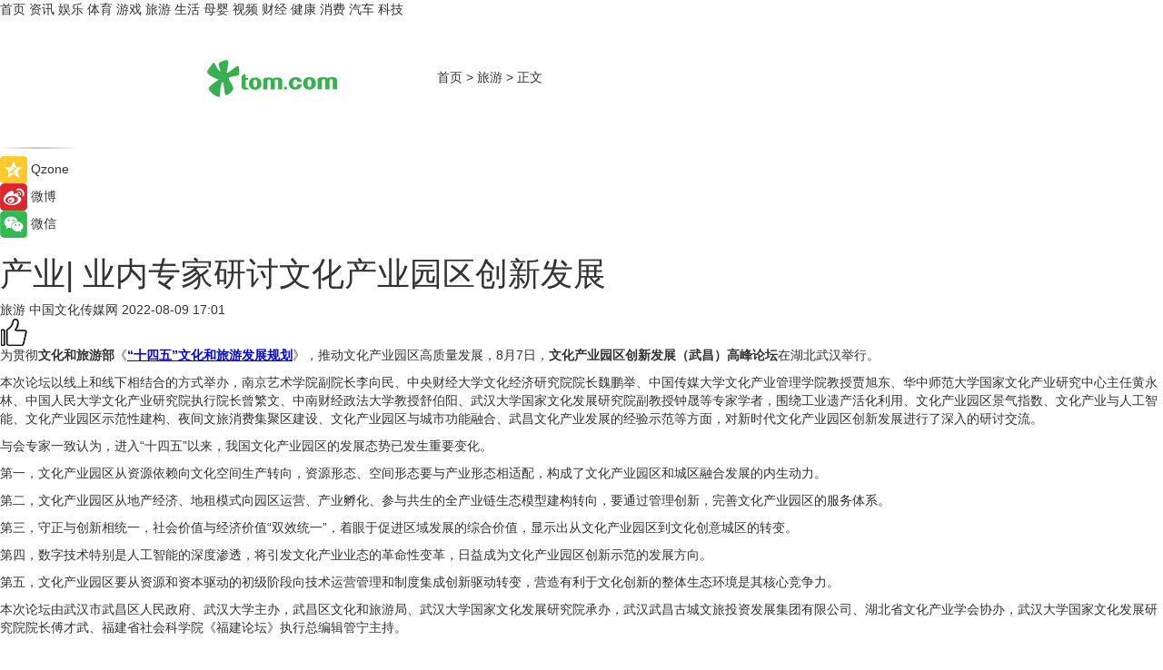

--- FILE ---
content_type: text/html
request_url: https://travel.tom.com/202208/1009620905.html
body_size: 9157
content:
<!DOCTYPE html>
<html xmlns="http://www.w3.org/1999/xhtml"  lang="zh-CN" >

<!-- openCMs sreach -->
<head>
    <meta http-equiv="Content-Type" content="text/html; charset=UTF-8">
	<meta name="viewport" content="width=device-width, initial-scale=1.0">
    <meta http-equiv="X-UA-Compatible" content="IE=edge,chrome=1" >
	<meta name="referrer" content="unsafe-url" />
	<meta name="robots" content="index, follow">
   
    <title>产业| 业内专家研讨文化产业园区创新发展_TOM旅游</title><meta name="Description" content="为贯彻文化和旅游部《“十四五”文化和旅游发展规划》，推动文化产业园区高质量发展，8月7日，文化产业园区创新发展（武昌）高峰论坛在湖北武汉举行。">
        <meta name="keywords" content="“十四五”文化和旅游发展规划,文化和旅游部,旅游,人工智能,文化">
        <meta name="Imageurl" content="">
        <meta property="og:type" content="article"/>
        <meta property="og:title" content="产业| 业内专家研讨文化产业园区创新发展"/>
        <meta property="og:description" content="为贯彻文化和旅游部《“十四五”文化和旅游发展规划》，推动文化产业园区高质量发展，8月7日，文化产业园区创新发展（武昌）高峰论坛在湖北武汉举行。"/>
        <meta property="og:image" content=""/>
        <meta property="og:url" content="https://travel.tom.com/202208/1009620905.html"/>
        <meta property="og:release_date" content="2022-08-09 17:01"/>
    <link rel="canonical" href="https://travel.tom.com/202208/1009620905.html"/>
	<meta name="applicable-device" content="pc,mobile">
	
    <!--加载图标-->
	   	 <link href="https://www.tom.com/system/modules/my.opencms.news/resources/tom/bootstrap/css/bootstrap.min.css" rel="stylesheet" type="text/css">
   	  <link href="//www.tom.com/system/modules/my.opencms.news/resources/pc/css/newcontent_auto3.css?v=5" rel="stylesheet" type="text/css">
   
	
</head>
<body>
<input  type="hidden"  value ="0" id="sltop"/>
<input  type="hidden"  value ="1184" id="jsonid"/>
<input  type="hidden"  value="/travel/" id="category">
<div class="index_nav">
   <div class="index_nav_child">
<div class="index_nav_left">
<a href="//www.tom.com" title="TOM首页" id="shouye">首页</a>
<a href="//news.tom.com" title="TOM资讯" id="news">资讯</a>
<!--
<a href="//lookin.tom.com/" title="LOOKin" id="LOOKin">LOOKin</a>
-->
<a href="//ent.tom.com" title="TOM娱乐" id="ent" >娱乐</a>
<a href="//sports.tom.com" title="TOM体育" id="sports">体育</a>
<!--<a href="//star.tom.com" title="TOM明星" id="gossip">明星</a>-->
<!--<a href="//fashion.tom.com" title="TOM时尚" id="fashion">时尚</a>-->
<a href="//game.tom.cn" title="TOM游戏" target="_blank" id="game">游戏</a>
<a href="//travel.tom.com" id="travel" title="TOM旅游">旅游</a>
<a href="//life.tom.com" title="TOM生活" id="life">生活</a>
<a href="//baby.tom.com" title="TOM母婴" id="baby">母婴</a>
<!--<a href="//marketing.tom.com" title="TOM营销" id="marketing">营销</a>-->
<!--<a href="//vip.tom.com" title="TOM邮箱" id="mail" target="_blank">邮箱</a>-->
<!--<a href="//biz.tom.com" id="biz" title="TOM商业">商业</a>-->
<a href="//v.tom.com" id="tv" target="_blank" title="TOM视频">视频</a>
<a href="//finance.tom.com" id="finance" title="TOM财经">财经</a>
<a href="//health.tom.com" id="health" title="TOM健康">健康</a>
<!--
<a href="//joke.tom.com" id="joke" title="TOM段子">段子</a>
-->
<a href="//xiaofei.tom.com" title="TOM消费" id="xiaofei">消费</a>
<a href="//car.tom.com" title="TOM汽车" id="car">汽车</a>
<!--<a href="//www.ule.com" title="TOM购物" target="_blank">购物</a>-->
<a href="//tech.tom.com" title="TOM科技" id="tech">科技</a>
</div>
</div>
</div>
<div class="content_nav" id="content_nav">
    <div class="content_nav_box">
        <!--二维码-->
        <div id="qrcode" style="width:200px;height:200px;position:fixed;left:50%;top:50%; display:none;margin-left:-100px;margin-top:-100px;">aaa</div>
        <a class="back_arrow" id="back_arrow" href="javascript:history.back(-1)"><img src="https://www.tom.com/system/modules/my.opencms.news/resources/pc/pic/back_arow.png" alt></a>
        <a class="back_hot" id="back_hot" href="javascript:history.back(-1)"><img src="https://www.tom.com/system/modules/my.opencms.news/resources/pc/pic/tom_back.png" alt></a>
        <span class="tom_pc_logo"  href="https://www.tom.com"><img src="https://www.tom.com/system/modules/my.opencms.news/resources/pc/pic/tom_pc_logo.png" alt="logo"></span>
        <span class="tom_com_logo"><a href="https://www.tom.com/index2.html"> <img src="https://www.tom.com/system/modules/my.opencms.news/resources/tom/tomLogo1.png" alt="logo" ></a></span>
        <img class="tom_share" data-toggle="modal" data-target=".bs-example-modal-lg" src="//www.tom.com/system/modules/my.opencms.news/resources/pc/pic/tom_share.png" style="display: none;" alt>
		<a class="nav_left01" href="https://www.tom.com" title="网站首页" target="_blank">首页</a>
		<span class="nav_left01">&gt</span>
        <a class="nav_left01" href="https://travel.tom.com" title="TOM旅游" target="_blank">旅游</a>
        <span class="nav_left01">&gt</span>
        <span class="nav_left01">正文</span>
        <span class="share_btn" name="sharebtn"  id="sharebtn" onclick="shareopen()"><img src="//www.tom.com/system/modules/my.opencms.news/resources/pc/pic/share_btn.png" alt></span>
        <div class="right_search_box" style="display:none;">
            <input value="">
            <span class="search_box_btn"><img src="//www.tom.com/system/modules/my.opencms.news/resources/pc/pic/search_btn_icon.png" alt></span>
        </div>
    </div>
</div>
<div class="wxAlert" style="display:none;z-index:9999;padding: 15px;border-radius: 3px; width:240px;height:67px;background:rgba(19,23,31,0.8);position:fixed;top:50%;left:50%;margin-top:-33.5px;margin-left:-120px;font-size:13px;color:#fff;">
    <img style="width:10px;height:9.5px;position:absolute;top:5px;right:5px;" src="https://www.tom.com/system/modules/my.opencms.news/resources/pc/pic/wx_close.png" alt>
    点击下方菜单栏  “ <img src="https://www.tom.com/system/modules/my.opencms.news/resources/shareios3.png" class="sharicoimg"  style="width: 27px; height: 27px;vertical-align: middle;" alt> ” 选择 “分享”， 把好文章分享出去!
</div>


<!-- 微信提示 -->
<div class="modal fade " id="wxmyModal" tabindex="-1" role="dialog" aria-labelledby="wxmyModalLabel" aria-hidden="true" >
    <div class="modal-dialog" >
        <img src="https://www.tom.com/system/modules/my.opencms.news/resources/shareios2.png" style="right: 0; float: right; width: 94px;margin-top:30px; margin-right:18px" alt>

        <div class="modal-content amodal-content" style="top: 250px; border:0px; width: 240px;height: 86px;left: 50%; margin-top: -33.5px;margin-left: -120px;font-size: 15px;color: rgb(255, 255, 255);background:rgba(19,23,31,0.8);padding: 4px;box-sizing: content-box;" >
            <button type="button" class="close closea" data-dismiss="modal" aria-hidden="true"  style="color: #fff;font-weight: normal; opacity: 1;">
                &times;
            </button>

            <div class="modal-body" style="padding-top:25px; text-align: center;">
                请点击右上角选择分享，把好文章分享出去
            </div>

        </div>
    </div>
</div>
<!--分享模态框-->
<div class="modal tomShare_modal fade bs-example-modal-lg tomShare_modalbs" tabindex="-1" role="dialog" aria-labelledby="myLargeModalLabel">
    <div style="margin:0;" class="modal-dialog modal-lg" role="document">
        <div class="modal-content">
            <div style="font-size:12px;" class="row text-center tomShare_modalbshe">
                <div data-dismiss="modal" class="col-xs-3"  id="pyq">
                    <img src="https://www.tom.com/system/modules/my.opencms.news/resources/pc/pic/tom_pyq.png" alt>
                    <div style="margin-top: 6px;" class="row">
                        <div class="col-xs-12">朋友圈</div>
                    </div>
                </div>
                <div data-dismiss="modal" class="col-xs-3"  id="wx">
                    <img  src="https://www.tom.com/system/modules/my.opencms.news/resources/pc/pic/tom_wechat.png" alt>
                    <div style="margin-top: 6px;" class="row">
                        <div class="col-xs-12">微信好友</div>
                    </div>
                </div>
                <div data-dismiss="modal" class="col-xs-3" id="qzone" onclick="shareToQzone()">
                    <img  src="//www.tom.com/system/modules/my.opencms.news/resources/pc/pic/tom_space.png" alt >
                    <div style="margin-top: 6px;" class="row">
                        <div class="col-xs-12">QQ空间</div>
                    </div>
                </div>
                <div data-dismiss="modal" class="col-xs-3" id="qq" onclick="shareToQQ()">
                    <img  src="https://www.tom.com/system/modules/my.opencms.news/resources/pc/pic/tom_qq1.png" alt>
                    <div style="margin-top: 6px;" class="row">
                        <div class="col-xs-12">QQ</div>
                    </div>
                </div>
            </div>
            <div style="" class="row">
                <div data-dismiss="modal" style="" class="col-xs-12 text-center tomShare_modalfb">
                    取消
                </div>
            </div>
        </div>
    </div>
</div>
<!--文章内容部分-->
<div class="content_body_box">
    <div class="content_body_left" id="content_body_left">
        <div class="scan_box">
            <div class="scan_box_text"></div>
            <div class="scan_box_img" id="scan_box_img"></div>
        </div>
        <div class="left_line"><img src="https://www.tom.com/system/modules/my.opencms.news/resources/pc/pic/left_line.png" alt></div>
        <div class="kongjian_share">
            <span class="kongjian_share_img"><img src="https://www.tom.com/system/modules/my.opencms.news/resources/pc/pic/kongjian_share.png" alt></span>
            <span class="kongjian_share_text">Qzone</span>
        </div>
        <div class="weibo_share">
            <span class="weibo_share_img"><img src="https://www.tom.com/system/modules/my.opencms.news/resources/pc/pic/weibo_share.png" alt></span>
            <span class="weibo_share_text">微博</span>
        </div>
        <div class="weixin_share">
            <span class="weixin_share_img"><img src="https://www.tom.com/system/modules/my.opencms.news/resources/pc/pic/weixin_share.png" alt></span>
            <span class="weixin_share_text">微信</span>
            <span class="weixin_share_scan" id="weixin_share_scan">
				</span>
        </div>
    </div>
    <div class="content_body_center" id="content_body_center">
        <div class="content_news_box">
            <h1 class="news_box_title news_box_title1">产业| 业内专家研讨文化产业园区创新发展</h1>

                <!-- 写下想法弹出框 -->
                <div id="alert_share" style="display:none;border-color:rgba(66,66,66,0.1);background-color:#fff;box-shadow: 4px 7px 9px -8px rgb(66,66,66);color:#000000;" class="alert alert-success alert-dismissable fade in">
                    <button style="top: -13px;right: -26px;outline: 0;" type="button" class="close" aria-hidden="true">
                        &times;
                    </button>
                    <img style="width:14px;height:14px;" src="https://www.tom.com/system/modules/my.opencms.news/resources/pc/pic/tom_check.png" alt >
                    <strong>为推荐给更多人</strong>
                    <strong data-toggle="modal"  class="setdata" data-target=".bs-example-modal-lg" style="color:#31ba52;" >分享写下你的想法></strong>
                </div>
				
				  
				<div class="news_box_inforlinre">
				<div class="news_box_inforlinreab"></div>
                <div class="news_box_infor">
				<span class="formtag">旅游</span>
				 <span class="infor_from infor_froma">

								<span class="infor_from_span" >中国文化传媒网</span>	 
                                    </span>
						<span class="infor_time">
							2022-08-09 17:01</span>
                   
                    <!--点赞新样式-->
                     	<div class="tom_fabulous tom_fabulousa">
                        <div class="tom_fabulousdiv" id="m_like">
                            <img class="tom_fabulousimg" src="https://www.tom.com/system/modules/my.opencms.news/resources/tom/phone_noclick.png" alt ><span class="tom_fabulousspan" id="num"></span>
                        </div>

                    </div>
                </div>
                <div class="news_box_text">
                    <html>
 <head></head>
 <body>
  <p>为贯彻<strong>文化和旅游部</strong>《<span style="text-decoration: underline; color: #0000ff;"><strong><a style="color: #0000ff; text-decoration: underline;" href="https://travel.tom.com/202111/1450413818.html" target="_blank">“十四五”文化和旅游发展规划</a></strong></span>》，推动文化产业园区高质量发展，8月7日，<strong>文化产业园区创新发展（武昌）高峰论坛</strong>在湖北武汉举行。</p> 
  <p>本次论坛以线上和线下相结合的方式举办，南京艺术学院副院长李向民、中央财经大学文化经济研究院院长魏鹏举、中国传媒大学文化产业管理学院教授贾旭东、华中师范大学国家文化产业研究中心主任黄永林、中国人民大学文化产业研究院执行院长曾繁文、中南财经政法大学教授舒伯阳、武汉大学国家文化发展研究院副教授钟晟等专家学者，围绕工业遗产活化利用、文化产业园区景气指数、文化产业与人工智能、文化产业园区示范性建构、夜间文旅消费集聚区建设、文化产业园区与城市功能融合、武昌文化产业发展的经验示范等方面，对新时代文化产业园区创新发展进行了深入的研讨交流。</p> 
  <p>与会专家一致认为，进入“十四五”以来，我国文化产业园区的发展态势已发生重要变化。</p> 
  <p>第一，文化产业园区从资源依赖向文化空间生产转向，资源形态、空间形态要与产业形态相适配，构成了文化产业园区和城区融合发展的内生动力。</p> 
  <p>第二，文化产业园区从地产经济、地租模式向园区运营、产业孵化、参与共生的全产业链生态模型建构转向，要通过管理创新，完善文化产业园区的服务体系。</p> 
  <p>第三，守正与创新相统一，社会价值与经济价值“双效统一”，着眼于促进区域发展的综合价值，显示出从文化产业园区到文化创意城区的转变。</p> 
  <p>第四，数字技术特别是人工智能的深度渗透，将引发文化产业业态的革命性变革，日益成为文化产业园区创新示范的发展方向。</p> 
  <p>第五，文化产业园区要从资源和资本驱动的初级阶段向技术运营管理和制度集成创新驱动转变，营造有利于文化创新的整体生态环境是其核心竞争力。</p> 
  <p>本次论坛由武汉市武昌区人民政府、武汉大学主办，武昌区文化和旅游局、武汉大学国家文化发展研究院承办，武汉武昌古城文旅投资发展集团有限公司、湖北省文化产业学会协办，武汉大学国家文化发展研究院院长傅才武、福建省社会科学院《福建论坛》执行总编辑管宁主持。</p> 
  <p>&nbsp;</p> 
  <p>延伸阅读：</p> 
  <ul> 
   <li><span style="text-decoration: underline; color: #800080;"><a style="color: #800080; text-decoration: underline;" href="https://news.tom.com/202109/4846741126.html" target="_blank">城市文旅营销新爆点</a></span></li> 
  </ul> 
  <p>&nbsp;</p>
 </body>
</html><!--增加原创提示-->
					<span id="adright" style="color: #ffffff;display:none">0</span>
                </div>
				</div>
				<div class="news_box_banner_pc1" style="margin-top: 10px;margin-bottom: 20px;">
					<a class="a_img_border" href="//game.tom.com?pop=1"  rel="nofollow"  ><img src="https://www.tom.com/system/modules/my.opencms.news/resources/pc/pic/banner/tem_pc1.jpg" alt/>
					<div class="guanggao">
						广告
					</div>
					</a>
				</div>
				
                <div class="news_box_operation">
				  <div class="news_box_report news_box_reporta"><a href="https://www.tom.com/partner/jubao.html" target="_blank" rel="nofollow">举报</a></div>
					 	<span class="infor_author">责任编辑：
							吉熟</span>
                  
                    <div style="margin-top: 50px;text-align: center;">
                        <div style="display: inline-block;" id="pc_like">
                            <img src="https://www.tom.com/system/modules/my.opencms.news/resources/pc/pic/pc_noclick.png"   alt >
                            <p style="margin-top: 10px;" id="num"></p>
                        </div>
                    </div>
                </div>
				  <div class="news_box_operation_mhead" >
				  
				  </div>
                <div class="news_box_operation_m" style="text-align:right;font-size:13px;color:#666666;margin-bottom:20px;">
                    责任编辑：
                    吉熟<!--<div style="margin-top: 40px;text-align: center;">
                        <div style="display: inline-block; border: 1px solid #c5c5c5; border-radius: 51px; padding: 5px; min-width: 134px; font-size: 16px; cursor: pointer; color: #4f5054;" id="m_like">
                            <img style="vertical-align: middle;width: 20px;" src="//www.tom.com/system/modules/my.opencms.news/resources/tom/phone_noclick.png"><span style="margin-top: 10px;vertical-align: middle;padding-left: 5px;" id="num">赞</span>
                        </div>

                    </div>-->

                </div>
            <!-- app分享-->
            <div class="news_box_share" id="news_box_share">
                <div id="sharetxt" class="share_title" >
                    <span>————</span>&nbsp;&nbsp;&nbsp;&nbsp;分享到&nbsp;&nbsp;&nbsp;&nbsp;<span>————</span>
                </div>
                <div id="sharebtn4" class="contect_share">
                    <div class="share_platform">
                        <div class="share_weixin"><a id="wx" onclick="shareToWx()">
                            <div><img src="https://www.tom.com/system/modules/my.opencms.news/resources/pc/pic/weixin3.png"></div>
                            <div class="share_text">微信好友</div>
                        </a>
                        </div>
                        <div class="share_quan"><a id="pyq" onclick="shareToWxpyq()">
                            <div><img src="https://www.tom.com/system/modules/my.opencms.news/resources/pc/pic/quan3.png"></div>
                            <div class="share_text">朋友圈</div>
                        </a>
                        </div>
                        <div class="share_qq"><a id="qq" onclick="shareToQQ()">
                            <div><img src="https://www.tom.com/system/modules/my.opencms.news/resources/pc/pic/QQ3.png"></div>
                            <div class="share_text">QQ好友</div>
                        </a>
                        </div>
                        <div class="share_kongjian"><a id="qzone" onclick="shareToQzone()">
                            <div><img src="https://www.tom.com/system/modules/my.opencms.news/resources/pc/pic/kongjian3.png"></div>
                            <div class="share_text">QQ空间</div>
                        </a>
                        </div>
                        <script id="app" type="text/javascript"></script>
                    </div>
                </div>
            </div>
            <div class="news_box_banner_pc"></div>
        </div>
		
		  <div class="news_box_banner_phone">
       
    </div>
		
			
		<div class="shoujiline"></div>
		<div class="shouji">
			<div class="pic_news_title">
				<span class="mrelation_titlespanicom">&nbsp;</span>
				<span class="mrelation_titlespan">相关推荐</span>
			</div>
			<div class='news'>        <div class='news-left'>            <div class='desc' style='vertical-align: middle;'>                <div class='news_left_title'><a href='//news.tom.com/202505/4855879569.html'>“2024中国省市文化产业发展指数”鹏城发布 完美世界分享产业发展经验</a>                </div>                <div class='footer' style='float: left;margin-top:5px;'>                    <div class='footer_source'>                        <a href='http://www.tom.com' target='_self' rel='nofollow'>TOM</a>                    </div>                </div>                <span class='push_time push_timea' style='line-height:19px;margin-top:10px'>05-30 16:49</span></div>        </div>        <a href='//news.tom.com/202505/4855879569.html'>            <div class='pic'>                <img class='pic1' src='https://imgs.tom.com/whyz/202505/4855879569/THUMBNAILfddf74960952c81f.jpeg' alt='“2024中国省市文化产业发展指数”鹏城发布 完美世界分享产业发展经验'>            </div>        </a>    </div><div class='three_image_news'>        <a href='//news.tom.com/202505/4845448839.html'>            <div class='news_title'>2025年首届山海经凤凰花朝节：文化赋能，开启文商旅融合发展新篇章</div>            <div class='news_pic3'>                <img class='pic1' src='https://imgs.tom.com/whyz/202505/4845448839/THUMBNAILd355da1855fdae94.jpg' alt='2025年首届山海经凤凰花朝节：文化赋能，开启文商旅融合发展新篇章'>                <img class='pic2' src='https://imgs.tom.com/whyz/202505/4845448839/THUMBNAIL50379b0a5895cf6f.jpg' alt='2025年首届山海经凤凰花朝节：文化赋能，开启文商旅融合发展新篇章'>                <img class='pic2' src='https://imgs.tom.com/whyz/202505/4845448839/THUMBNAIL92af38c6d2430c85.jpg' alt='2025年首届山海经凤凰花朝节：文化赋能，开启文商旅融合发展新篇章'>            </div>        </a>        <div class='news_infor'>            <div class='source'>                <span>TOM</span>            </div>            <span class='push_time'>05-30 13:34</span>        </div>    </div><div class='news'>        <div class='news-left'>            <div class='desc' style='vertical-align: middle;'>                <div class='news_left_title'><a href='//ent.tom.com/202506/1490059614.html'>非遗就在我们身边开启文化和自然遗产宣传</a>                </div>                <div class='footer' style='float: left;margin-top:5px;'>                    <div class='footer_source'>                       <span>中国综艺网</span>                    </div>                </div>                <span class='push_time push_timea' style='line-height:19px;margin-top:10px'>06-06 16:32</span></div>        </div>        <a href='//ent.tom.com/202506/1490059614.html'>            <div class='pic'>                <img class='pic1' src='https://imgs.tom.com/ent/202506/1490059614/THUMBNAILc247cc99dcda71ac.jpg' alt='非遗就在我们身边开启文化和自然遗产宣传'>            </div>        </a>    </div><div class='three_image_news'>        <a href='//travel.tom.com/202505/4672537583.html'>            <div class='news_title'>六一书香品牌日启幕：传承江南文化 助力文旅融合</div>            <div class='news_pic3'>                <img class='pic1' src='https://imgs.tom.com/whyz/202505/4672537583/THUMBNAIL8d91503cc6040420.jpeg' alt='六一书香品牌日启幕：传承江南文化 助力文旅融合'>                <img class='pic2' src='https://imgs.tom.com/whyz/202505/4672537583/THUMBNAILa59e542e368d5093.jpeg' alt='六一书香品牌日启幕：传承江南文化 助力文旅融合'>                <img class='pic2' src='https://imgs.tom.com/whyz/202505/4672537583/THUMBNAILee9f4e1ba4248f45.jpeg' alt='六一书香品牌日启幕：传承江南文化 助力文旅融合'>            </div>        </a>        <div class='news_infor'>            <div class='source'>                <span>TOM</span>            </div>            <span class='push_time'>05-28 13:39</span>        </div>    </div><div class='news'>        <div class='news-left'>            <div class='desc' style='vertical-align: middle;'>                <div class='news_left_title'><a href='//finance.tom.com/202506/1830811343.html'>“新国门”人才创新创业大赛开幕，千万奖金助力大兴发展</a>                </div>                <div class='footer' style='float: left;margin-top:5px;'>                    <div class='footer_source'>                       <span>中国网</span>                    </div>                </div>                <span class='push_time push_timea' style='line-height:19px;margin-top:10px'>06-10 13:35</span></div>        </div>        <a href='//finance.tom.com/202506/1830811343.html'>            <div class='pic'>                <img class='pic1' src='https://imgs.tom.com/finance/202506/1830811343/THUMBNAIL63bc18ac2985074a.jpg' alt='“新国门”人才创新创业大赛开幕，千万奖金助力大兴发展'>            </div>        </a>    </div></div>
		
		<div class="recommend_text">
		      <div class="relation_title" id="list-container">
		          <span style=""  class="relation_titlespanico">&nbsp;</span>
		          <span style="" class="relation_titlespan">热点精选</span>
		      </div>
		   <div class='item-container item-none item-noneb'><div class='divh4'><a target='_blank' href='//news.tom.com/202506/4853073049.html'>先理知学：全流程申博规划护航，让每位学子的申请少走弯路</a></div><ul><li class='item-center'><a class='a_img_border' target='_blank' href='//news.tom.com/202506/4853073049.html'><img class='item-img' src='https://imgs.tom.com/whyz/202506/4853073049/THUMBNAIL757716f4f2986ec9.jpeg' alt='先理知学：全流程申博规划护航，让每位学子的申请少走弯路'></a></li><li class='item-center'><a class='a_img_border' target='_blank' href='//news.tom.com/202506/4853073049.html'><img class='item-img' src='https://imgs.tom.com/whyz/202506/4853073049/THUMBNAILba0414d1bd9f7241.jpg' alt='先理知学：全流程申博规划护航，让每位学子的申请少走弯路'></a></li><li class='item-center'><a class='a_img_border' target='_blank' href='//news.tom.com/202506/4853073049.html'><img class='item-img' src='https://imgs.tom.com/whyz/202506/4853073049/THUMBNAIL253216c4f25dbab8.jpeg' alt='先理知学：全流程申博规划护航，让每位学子的申请少走弯路'></a></li></ul><div class='item-bottom'><p class='soddd'><a href=http://www.tom.com target='_blank' rel='nofollow' class='source_text'>TOM</a><span class='publish-time publish-timepc'>2025-06-10 18:21</span><span class='publish-time publish-timemb'>06-10 18:21</span></p></div></div><div class='item-container item-none item-noneb'><div class='divh4'><a target='_blank' href='//news.tom.com/202506/4852870420.html'>小红书《五大影像功能洞察图鉴》首发</a></div><ul><li class='item-center'><a class='a_img_border' target='_blank' href='//news.tom.com/202506/4852870420.html'><img class='item-img' src='https://imgs.tom.com/whyz/202506/4852870420/THUMBNAILaefce508ac252f0e.jpg' alt='小红书《五大影像功能洞察图鉴》首发'></a></li><li class='item-center'><a class='a_img_border' target='_blank' href='//news.tom.com/202506/4852870420.html'><img class='item-img' src='https://imgs.tom.com/whyz/202506/4852870420/THUMBNAIL7b821e8889e1a1bb.jpg' alt='小红书《五大影像功能洞察图鉴》首发'></a></li><li class='item-center'><a class='a_img_border' target='_blank' href='//news.tom.com/202506/4852870420.html'><img class='item-img' src='https://imgs.tom.com/whyz/202506/4852870420/THUMBNAIL9198a8c97d36dfc4.jpg' alt='小红书《五大影像功能洞察图鉴》首发'></a></li></ul><div class='item-bottom'><p class='soddd'><a href=http://www.tom.com target='_blank' rel='nofollow' class='source_text'>TOM</a><span class='publish-time publish-timepc'>2025-06-10 18:21</span><span class='publish-time publish-timemb'>06-10 18:21</span></p></div></div><div class='item-container item-none item-noneb'><div class='divh4'><a target='_blank' href='//news.tom.com/202506/4853044867.html'>朗姿LANCY发布2025「行泊之间」航海主题大秀</a></div><ul><li class='item-center'><a class='a_img_border' target='_blank' href='//news.tom.com/202506/4853044867.html'><img class='item-img' src='https://imgs.tom.com/whyz/202506/4853044867/THUMBNAILd8845b409e15dbff.jpeg' alt='朗姿LANCY发布2025「行泊之间」航海主题大秀'></a></li><li class='item-center'><a class='a_img_border' target='_blank' href='//news.tom.com/202506/4853044867.html'><img class='item-img' src='https://imgs.tom.com/whyz/202506/4853044867/THUMBNAIL799a994d22489221.jpeg' alt='朗姿LANCY发布2025「行泊之间」航海主题大秀'></a></li><li class='item-center'><a class='a_img_border' target='_blank' href='//news.tom.com/202506/4853044867.html'><img class='item-img' src='https://imgs.tom.com/whyz/202506/4853044867/THUMBNAIL0e4beb673c385b98.jpeg' alt='朗姿LANCY发布2025「行泊之间」航海主题大秀'></a></li></ul><div class='item-bottom'><p class='soddd'><a href=http://www.tom.com target='_blank' rel='nofollow' class='source_text'>TOM</a><span class='publish-time publish-timepc'>2025-06-10 18:21</span><span class='publish-time publish-timemb'>06-10 18:21</span></p></div></div><div class='item-container item-none item-noned'><ul class='tem-nonere'><li class='item-left'><a  class='a_img_border'  target='_blank' href='//news.tom.com/202506/4852575280.html'><img class='item-img' src='https://imgs.tom.com/whyz/202506/4852575280/THUMBNAIL985e66d9508212b3.jpeg' alt='美的空调主动召回服务行动，以可靠质量和周全服务铸口碑'></a></li><li class='item-right'><div class='divh4'><a target='_blank' href='//news.tom.com/202506/4852575280.html'>美的空调主动召回服务行动，以可靠质量和周全服务铸口碑</a></div><p class='soddd'><a href=http://www.tom.com target='_blank' rel='nofollow' class='source_text'>TOM</a><span class='publish-time publish-timepc'>2025-06-10 18:01</span><span class='publish-time publish-timemb'>06-10 18:01</span></p></li></ul></div><div class='item-container item-none item-noneb'><div class='divh4'><a target='_blank' href='//news.tom.com/202506/4849599827.html'> 融合关爱在社区——2025阿那亚社区实践公益活动温暖落幕 </a></div><ul><li class='item-center'><a class='a_img_border' target='_blank' href='//news.tom.com/202506/4849599827.html'><img class='item-img' src='https://imgs.tom.com/whyz/202506/4849599827/THUMBNAIL6daae64e1c79dd17.jpg' alt=' 融合关爱在社区——2025阿那亚社区实践公益活动温暖落幕 '></a></li><li class='item-center'><a class='a_img_border' target='_blank' href='//news.tom.com/202506/4849599827.html'><img class='item-img' src='https://imgs.tom.com/whyz/202506/4849599827/THUMBNAIL5541b94405ed81e6.jpg' alt=' 融合关爱在社区——2025阿那亚社区实践公益活动温暖落幕 '></a></li><li class='item-center'><a class='a_img_border' target='_blank' href='//news.tom.com/202506/4849599827.html'><img class='item-img' src='https://imgs.tom.com/whyz/202506/4849599827/THUMBNAIL9c09c14ae99b662d.jpg' alt=' 融合关爱在社区——2025阿那亚社区实践公益活动温暖落幕 '></a></li></ul><div class='item-bottom'><p class='soddd'><a href=http://www.tom.com target='_blank' rel='nofollow' class='source_text'>TOM</a><span class='publish-time publish-timepc'>2025-06-10 17:22</span><span class='publish-time publish-timemb'>06-10 17:22</span></p></div></div><div class='item-container item-none item-noneb'><div class='divh4'><a target='_blank' href='//news.tom.com/202506/4850982270.html'> 欧哲门窗亮相2025设计上海：以极简门窗重塑建筑形态</a></div><ul><li class='item-center'><a class='a_img_border' target='_blank' href='//news.tom.com/202506/4850982270.html'><img class='item-img' src='https://imgs.tom.com/whyz/202506/4850982270/THUMBNAIL338f81edbead0801.jpg' alt=' 欧哲门窗亮相2025设计上海：以极简门窗重塑建筑形态'></a></li><li class='item-center'><a class='a_img_border' target='_blank' href='//news.tom.com/202506/4850982270.html'><img class='item-img' src='https://imgs.tom.com/whyz/202506/4850982270/THUMBNAIL4f9d419a003df518.jpg' alt=' 欧哲门窗亮相2025设计上海：以极简门窗重塑建筑形态'></a></li><li class='item-center'><a class='a_img_border' target='_blank' href='//news.tom.com/202506/4850982270.html'><img class='item-img' src='https://imgs.tom.com/whyz/202506/4850982270/THUMBNAILd5b2c247a155fa58.jpeg' alt=' 欧哲门窗亮相2025设计上海：以极简门窗重塑建筑形态'></a></li></ul><div class='item-bottom'><p class='soddd'><a href=http://www.tom.com target='_blank' rel='nofollow' class='source_text'>TOM</a><span class='publish-time publish-timepc'>2025-06-10 17:22</span><span class='publish-time publish-timemb'>06-10 17:22</span></p></div></div><div class='item-container item-none item-noneb'><div class='divh4'><a target='_blank' href='//news.tom.com/202506/4849640997.html'> 从考场到未来：福州这家高考复读机构以全面服务体系定义行业新标准</a></div><ul><li class='item-center'><a class='a_img_border' target='_blank' href='//news.tom.com/202506/4849640997.html'><img class='item-img' src='https://imgs.tom.com/whyz/202506/4849640997/THUMBNAILe2e6fb544f628631.jpg' alt=' 从考场到未来：福州这家高考复读机构以全面服务体系定义行业新标准'></a></li><li class='item-center'><a class='a_img_border' target='_blank' href='//news.tom.com/202506/4849640997.html'><img class='item-img' src='https://imgs.tom.com/whyz/202506/4849640997/THUMBNAILe520b136dad5830b.jpg' alt=' 从考场到未来：福州这家高考复读机构以全面服务体系定义行业新标准'></a></li><li class='item-center'><a class='a_img_border' target='_blank' href='//news.tom.com/202506/4849640997.html'><img class='item-img' src='https://imgs.tom.com/whyz/202506/4849640997/THUMBNAIL23a0601693654df8.jpg' alt=' 从考场到未来：福州这家高考复读机构以全面服务体系定义行业新标准'></a></li></ul><div class='item-bottom'><p class='soddd'><a href=http://www.tom.com target='_blank' rel='nofollow' class='source_text'>TOM</a><span class='publish-time publish-timepc'>2025-06-10 17:01</span><span class='publish-time publish-timemb'>06-10 17:01</span></p></div></div><div class='item-container item-none item-noneb'><div class='divh4'><a target='_blank' href='//news.tom.com/202506/4849339951.html'>周大生经典毕业献礼：青春不散场，节气启新章</a></div><ul><li class='item-center'><a class='a_img_border' target='_blank' href='//news.tom.com/202506/4849339951.html'><img class='item-img' src='https://imgs.tom.com/whyz/202506/4849339951/THUMBNAILd3f7408aa37dd758.jpg' alt='周大生经典毕业献礼：青春不散场，节气启新章'></a></li><li class='item-center'><a class='a_img_border' target='_blank' href='//news.tom.com/202506/4849339951.html'><img class='item-img' src='https://imgs.tom.com/whyz/202506/4849339951/THUMBNAILd5ccce792b98bf74.jpg' alt='周大生经典毕业献礼：青春不散场，节气启新章'></a></li><li class='item-center'><a class='a_img_border' target='_blank' href='//news.tom.com/202506/4849339951.html'><img class='item-img' src='https://imgs.tom.com/whyz/202506/4849339951/THUMBNAIL6174fc5c51f8cb19.jpg' alt='周大生经典毕业献礼：青春不散场，节气启新章'></a></li></ul><div class='item-bottom'><p class='soddd'><a href=http://www.tom.com target='_blank' rel='nofollow' class='source_text'>TOM</a><span class='publish-time publish-timepc'>2025-06-10 16:58</span><span class='publish-time publish-timemb'>06-10 16:58</span></p></div></div></div> 
		   <div class="newdixian">
        人家也是有底线的啦~
    </div>
		
    </div>

  
  
   
  
  
    <div class="content_body_right" id="content_body_right">
		 <div class="body_right_banner" id="body_right_banner"><div class="guanggao" style="display:none">广告</div>
        </div>
	
        <div class="recommend_pic_news" id="recommend_pic_news">
            <div class="pic_news_title">相关推荐</div>

            <div class='pic_news01'><a href='//news.tom.com/202505/4855879569.html' target='_blank' title='“2024中国省市文化产业发展指数”鹏城发布 完美世界分享产业发展经验'><img src='https://imgs.tom.com/whyz/202505/4855879569/THUMBNAILfddf74960952c81f.jpeg' width='270' height='152' alt><p class='pic_news01_title'>“2024中国省市文化产业发展指数”鹏城发布 完美世界分享产业发展经验</p></a></div><div class='friend_line'></div><div class='pic_news01'><a href='//news.tom.com/202505/4845448839.html' target='_blank' title='2025年首届山海经凤凰花朝节：文化赋能，开启文商旅融合发展新篇章'><img src='https://imgs.tom.com/whyz/202505/4845448839/THUMBNAILd355da1855fdae94.jpg' width='270' height='152' alt><p class='pic_news01_title'>2025年首届山海经凤凰花朝节：文化赋能，开启文商旅融合发展新篇章</p></a></div><div class='friend_line'></div><div class='pic_news01'><a href='//ent.tom.com/202506/1490059614.html' target='_blank' title='非遗就在我们身边开启文化和自然遗产宣传'><img src='https://imgs.tom.com/ent/202506/1490059614/THUMBNAILc247cc99dcda71ac.jpg' width='270' height='152' alt><p class='pic_news01_title'>非遗就在我们身边开启文化和自然遗产宣传</p></a></div><div class='friend_line'></div><div class='pic_news01'><a href='//travel.tom.com/202505/4672537583.html' target='_blank' title='六一书香品牌日启幕：传承江南文化 助力文旅融合'><img src='https://imgs.tom.com/whyz/202505/4672537583/THUMBNAIL8d91503cc6040420.jpeg' width='270' height='152' alt><p class='pic_news01_title'>六一书香品牌日启幕：传承江南文化 助力文旅融合</p></a></div><div class='friend_line'></div><div class='pic_news01'><a href='//finance.tom.com/202506/1830811343.html' target='_blank' title='“新国门”人才创新创业大赛开幕，千万奖金助力大兴发展'><img src='https://imgs.tom.com/finance/202506/1830811343/THUMBNAIL63bc18ac2985074a.jpg' width='270' height='152' alt><p class='pic_news01_title'>“新国门”人才创新创业大赛开幕，千万奖金助力大兴发展</p></a></div><div class='friend_line'></div></div>
       
         <div id="makeline"></div>
        <input type='hidden' id="markvalue"/>
        <div class="body_right_banner" id="body_right_bottom_banner"><div class="guanggao">广告</div>
        </div>
    </div>
</div>
	<span  id="back_top"></span>
	 <span class="ina_fhdb" id="ina_fhdb"><img src="//www.tom.com/system/modules/my.opencms.news/resources/tom/fhdb1.png" alt></span>

<div class="content_bottom_box">
<div class="content_bottom">
<div class="content_bottom_line"></div>
<div class="content_bottom1">
<a href="http://www.tomgroup.com/chs/" target="_blank" rel="nofollow">TOM集团</a>
<a href="//www.tom.com/partner/adserver.html" target="_blank" rel="nofollow">广告服务</a>
<a href="//www.tom.com/partner/jointom.html" target="_blank" rel="nofollow">加入TOM</a>
</div>
<div class="content_bottom2">Copyright © 2018 TOM.COM Corporation, All Rights Reserved 新飞网版权所有</div>
</div>
</div>




    <script src="//www.tom.com/system/modules/my.opencms.news/resources/tom/pc/js/jquery-3.2.1.min.js"></script> 
  <script src="//www.tom.com/system/modules/my.opencms.news/resources/pc/minjs/jquery.cookie.min.js"></script> 
      <script src="//www.tom.com/system/modules/my.opencms.news/resources/pc/js/in_content_auto_nav.js"></script>
	    <script src="//www.tom.com/system/modules/my.opencms.news/resources/pc/js/in_content_auto.js?v=9"></script>
    <script type="text/javascript" src="https://www.tom.com/system/modules/my.opencms.news/resources/pc/js/qrcode.min.js"></script>
	  <script src="https://www.tom.com/system/modules/my.opencms.news/resources/pc/minjs/get_track.min.js"></script> 
    <script src="//www.tom.com/system/modules/my.opencms.news/resources/tom/test/js/bootstrap.min.js" charset="utf-8"></script> 
	
	 
</body>
</html>
